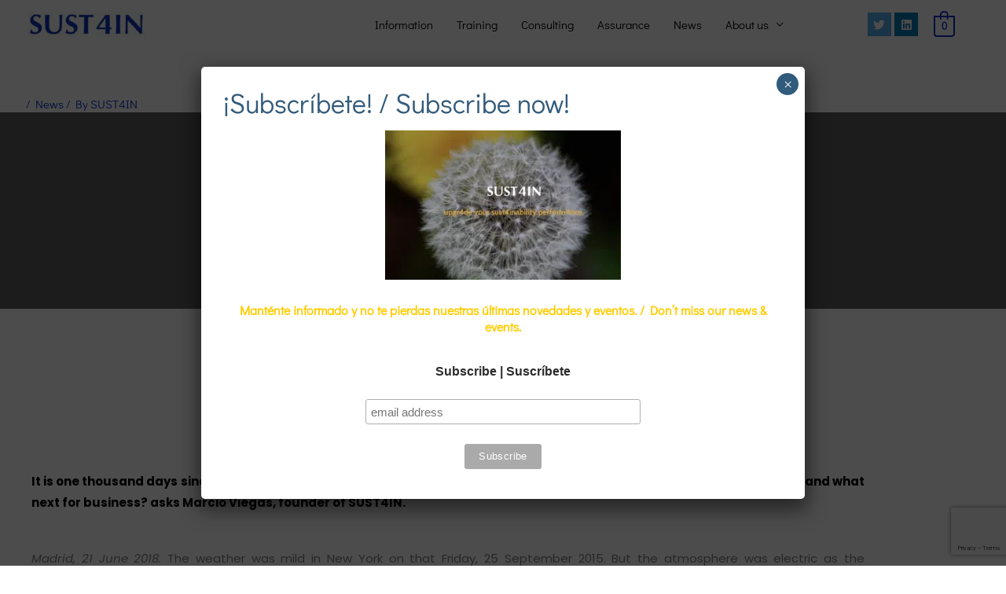

--- FILE ---
content_type: text/html; charset=utf-8
request_url: https://www.google.com/recaptcha/api2/anchor?ar=1&k=6LcnGX8oAAAAABTRJ-UlV8NMmxyk3KcPDp94OPyq&co=aHR0cHM6Ly9zdXN0NGluLmNvbTo0NDM.&hl=en&v=PoyoqOPhxBO7pBk68S4YbpHZ&size=invisible&anchor-ms=20000&execute-ms=30000&cb=z0pfju3zwfuj
body_size: 48699
content:
<!DOCTYPE HTML><html dir="ltr" lang="en"><head><meta http-equiv="Content-Type" content="text/html; charset=UTF-8">
<meta http-equiv="X-UA-Compatible" content="IE=edge">
<title>reCAPTCHA</title>
<style type="text/css">
/* cyrillic-ext */
@font-face {
  font-family: 'Roboto';
  font-style: normal;
  font-weight: 400;
  font-stretch: 100%;
  src: url(//fonts.gstatic.com/s/roboto/v48/KFO7CnqEu92Fr1ME7kSn66aGLdTylUAMa3GUBHMdazTgWw.woff2) format('woff2');
  unicode-range: U+0460-052F, U+1C80-1C8A, U+20B4, U+2DE0-2DFF, U+A640-A69F, U+FE2E-FE2F;
}
/* cyrillic */
@font-face {
  font-family: 'Roboto';
  font-style: normal;
  font-weight: 400;
  font-stretch: 100%;
  src: url(//fonts.gstatic.com/s/roboto/v48/KFO7CnqEu92Fr1ME7kSn66aGLdTylUAMa3iUBHMdazTgWw.woff2) format('woff2');
  unicode-range: U+0301, U+0400-045F, U+0490-0491, U+04B0-04B1, U+2116;
}
/* greek-ext */
@font-face {
  font-family: 'Roboto';
  font-style: normal;
  font-weight: 400;
  font-stretch: 100%;
  src: url(//fonts.gstatic.com/s/roboto/v48/KFO7CnqEu92Fr1ME7kSn66aGLdTylUAMa3CUBHMdazTgWw.woff2) format('woff2');
  unicode-range: U+1F00-1FFF;
}
/* greek */
@font-face {
  font-family: 'Roboto';
  font-style: normal;
  font-weight: 400;
  font-stretch: 100%;
  src: url(//fonts.gstatic.com/s/roboto/v48/KFO7CnqEu92Fr1ME7kSn66aGLdTylUAMa3-UBHMdazTgWw.woff2) format('woff2');
  unicode-range: U+0370-0377, U+037A-037F, U+0384-038A, U+038C, U+038E-03A1, U+03A3-03FF;
}
/* math */
@font-face {
  font-family: 'Roboto';
  font-style: normal;
  font-weight: 400;
  font-stretch: 100%;
  src: url(//fonts.gstatic.com/s/roboto/v48/KFO7CnqEu92Fr1ME7kSn66aGLdTylUAMawCUBHMdazTgWw.woff2) format('woff2');
  unicode-range: U+0302-0303, U+0305, U+0307-0308, U+0310, U+0312, U+0315, U+031A, U+0326-0327, U+032C, U+032F-0330, U+0332-0333, U+0338, U+033A, U+0346, U+034D, U+0391-03A1, U+03A3-03A9, U+03B1-03C9, U+03D1, U+03D5-03D6, U+03F0-03F1, U+03F4-03F5, U+2016-2017, U+2034-2038, U+203C, U+2040, U+2043, U+2047, U+2050, U+2057, U+205F, U+2070-2071, U+2074-208E, U+2090-209C, U+20D0-20DC, U+20E1, U+20E5-20EF, U+2100-2112, U+2114-2115, U+2117-2121, U+2123-214F, U+2190, U+2192, U+2194-21AE, U+21B0-21E5, U+21F1-21F2, U+21F4-2211, U+2213-2214, U+2216-22FF, U+2308-230B, U+2310, U+2319, U+231C-2321, U+2336-237A, U+237C, U+2395, U+239B-23B7, U+23D0, U+23DC-23E1, U+2474-2475, U+25AF, U+25B3, U+25B7, U+25BD, U+25C1, U+25CA, U+25CC, U+25FB, U+266D-266F, U+27C0-27FF, U+2900-2AFF, U+2B0E-2B11, U+2B30-2B4C, U+2BFE, U+3030, U+FF5B, U+FF5D, U+1D400-1D7FF, U+1EE00-1EEFF;
}
/* symbols */
@font-face {
  font-family: 'Roboto';
  font-style: normal;
  font-weight: 400;
  font-stretch: 100%;
  src: url(//fonts.gstatic.com/s/roboto/v48/KFO7CnqEu92Fr1ME7kSn66aGLdTylUAMaxKUBHMdazTgWw.woff2) format('woff2');
  unicode-range: U+0001-000C, U+000E-001F, U+007F-009F, U+20DD-20E0, U+20E2-20E4, U+2150-218F, U+2190, U+2192, U+2194-2199, U+21AF, U+21E6-21F0, U+21F3, U+2218-2219, U+2299, U+22C4-22C6, U+2300-243F, U+2440-244A, U+2460-24FF, U+25A0-27BF, U+2800-28FF, U+2921-2922, U+2981, U+29BF, U+29EB, U+2B00-2BFF, U+4DC0-4DFF, U+FFF9-FFFB, U+10140-1018E, U+10190-1019C, U+101A0, U+101D0-101FD, U+102E0-102FB, U+10E60-10E7E, U+1D2C0-1D2D3, U+1D2E0-1D37F, U+1F000-1F0FF, U+1F100-1F1AD, U+1F1E6-1F1FF, U+1F30D-1F30F, U+1F315, U+1F31C, U+1F31E, U+1F320-1F32C, U+1F336, U+1F378, U+1F37D, U+1F382, U+1F393-1F39F, U+1F3A7-1F3A8, U+1F3AC-1F3AF, U+1F3C2, U+1F3C4-1F3C6, U+1F3CA-1F3CE, U+1F3D4-1F3E0, U+1F3ED, U+1F3F1-1F3F3, U+1F3F5-1F3F7, U+1F408, U+1F415, U+1F41F, U+1F426, U+1F43F, U+1F441-1F442, U+1F444, U+1F446-1F449, U+1F44C-1F44E, U+1F453, U+1F46A, U+1F47D, U+1F4A3, U+1F4B0, U+1F4B3, U+1F4B9, U+1F4BB, U+1F4BF, U+1F4C8-1F4CB, U+1F4D6, U+1F4DA, U+1F4DF, U+1F4E3-1F4E6, U+1F4EA-1F4ED, U+1F4F7, U+1F4F9-1F4FB, U+1F4FD-1F4FE, U+1F503, U+1F507-1F50B, U+1F50D, U+1F512-1F513, U+1F53E-1F54A, U+1F54F-1F5FA, U+1F610, U+1F650-1F67F, U+1F687, U+1F68D, U+1F691, U+1F694, U+1F698, U+1F6AD, U+1F6B2, U+1F6B9-1F6BA, U+1F6BC, U+1F6C6-1F6CF, U+1F6D3-1F6D7, U+1F6E0-1F6EA, U+1F6F0-1F6F3, U+1F6F7-1F6FC, U+1F700-1F7FF, U+1F800-1F80B, U+1F810-1F847, U+1F850-1F859, U+1F860-1F887, U+1F890-1F8AD, U+1F8B0-1F8BB, U+1F8C0-1F8C1, U+1F900-1F90B, U+1F93B, U+1F946, U+1F984, U+1F996, U+1F9E9, U+1FA00-1FA6F, U+1FA70-1FA7C, U+1FA80-1FA89, U+1FA8F-1FAC6, U+1FACE-1FADC, U+1FADF-1FAE9, U+1FAF0-1FAF8, U+1FB00-1FBFF;
}
/* vietnamese */
@font-face {
  font-family: 'Roboto';
  font-style: normal;
  font-weight: 400;
  font-stretch: 100%;
  src: url(//fonts.gstatic.com/s/roboto/v48/KFO7CnqEu92Fr1ME7kSn66aGLdTylUAMa3OUBHMdazTgWw.woff2) format('woff2');
  unicode-range: U+0102-0103, U+0110-0111, U+0128-0129, U+0168-0169, U+01A0-01A1, U+01AF-01B0, U+0300-0301, U+0303-0304, U+0308-0309, U+0323, U+0329, U+1EA0-1EF9, U+20AB;
}
/* latin-ext */
@font-face {
  font-family: 'Roboto';
  font-style: normal;
  font-weight: 400;
  font-stretch: 100%;
  src: url(//fonts.gstatic.com/s/roboto/v48/KFO7CnqEu92Fr1ME7kSn66aGLdTylUAMa3KUBHMdazTgWw.woff2) format('woff2');
  unicode-range: U+0100-02BA, U+02BD-02C5, U+02C7-02CC, U+02CE-02D7, U+02DD-02FF, U+0304, U+0308, U+0329, U+1D00-1DBF, U+1E00-1E9F, U+1EF2-1EFF, U+2020, U+20A0-20AB, U+20AD-20C0, U+2113, U+2C60-2C7F, U+A720-A7FF;
}
/* latin */
@font-face {
  font-family: 'Roboto';
  font-style: normal;
  font-weight: 400;
  font-stretch: 100%;
  src: url(//fonts.gstatic.com/s/roboto/v48/KFO7CnqEu92Fr1ME7kSn66aGLdTylUAMa3yUBHMdazQ.woff2) format('woff2');
  unicode-range: U+0000-00FF, U+0131, U+0152-0153, U+02BB-02BC, U+02C6, U+02DA, U+02DC, U+0304, U+0308, U+0329, U+2000-206F, U+20AC, U+2122, U+2191, U+2193, U+2212, U+2215, U+FEFF, U+FFFD;
}
/* cyrillic-ext */
@font-face {
  font-family: 'Roboto';
  font-style: normal;
  font-weight: 500;
  font-stretch: 100%;
  src: url(//fonts.gstatic.com/s/roboto/v48/KFO7CnqEu92Fr1ME7kSn66aGLdTylUAMa3GUBHMdazTgWw.woff2) format('woff2');
  unicode-range: U+0460-052F, U+1C80-1C8A, U+20B4, U+2DE0-2DFF, U+A640-A69F, U+FE2E-FE2F;
}
/* cyrillic */
@font-face {
  font-family: 'Roboto';
  font-style: normal;
  font-weight: 500;
  font-stretch: 100%;
  src: url(//fonts.gstatic.com/s/roboto/v48/KFO7CnqEu92Fr1ME7kSn66aGLdTylUAMa3iUBHMdazTgWw.woff2) format('woff2');
  unicode-range: U+0301, U+0400-045F, U+0490-0491, U+04B0-04B1, U+2116;
}
/* greek-ext */
@font-face {
  font-family: 'Roboto';
  font-style: normal;
  font-weight: 500;
  font-stretch: 100%;
  src: url(//fonts.gstatic.com/s/roboto/v48/KFO7CnqEu92Fr1ME7kSn66aGLdTylUAMa3CUBHMdazTgWw.woff2) format('woff2');
  unicode-range: U+1F00-1FFF;
}
/* greek */
@font-face {
  font-family: 'Roboto';
  font-style: normal;
  font-weight: 500;
  font-stretch: 100%;
  src: url(//fonts.gstatic.com/s/roboto/v48/KFO7CnqEu92Fr1ME7kSn66aGLdTylUAMa3-UBHMdazTgWw.woff2) format('woff2');
  unicode-range: U+0370-0377, U+037A-037F, U+0384-038A, U+038C, U+038E-03A1, U+03A3-03FF;
}
/* math */
@font-face {
  font-family: 'Roboto';
  font-style: normal;
  font-weight: 500;
  font-stretch: 100%;
  src: url(//fonts.gstatic.com/s/roboto/v48/KFO7CnqEu92Fr1ME7kSn66aGLdTylUAMawCUBHMdazTgWw.woff2) format('woff2');
  unicode-range: U+0302-0303, U+0305, U+0307-0308, U+0310, U+0312, U+0315, U+031A, U+0326-0327, U+032C, U+032F-0330, U+0332-0333, U+0338, U+033A, U+0346, U+034D, U+0391-03A1, U+03A3-03A9, U+03B1-03C9, U+03D1, U+03D5-03D6, U+03F0-03F1, U+03F4-03F5, U+2016-2017, U+2034-2038, U+203C, U+2040, U+2043, U+2047, U+2050, U+2057, U+205F, U+2070-2071, U+2074-208E, U+2090-209C, U+20D0-20DC, U+20E1, U+20E5-20EF, U+2100-2112, U+2114-2115, U+2117-2121, U+2123-214F, U+2190, U+2192, U+2194-21AE, U+21B0-21E5, U+21F1-21F2, U+21F4-2211, U+2213-2214, U+2216-22FF, U+2308-230B, U+2310, U+2319, U+231C-2321, U+2336-237A, U+237C, U+2395, U+239B-23B7, U+23D0, U+23DC-23E1, U+2474-2475, U+25AF, U+25B3, U+25B7, U+25BD, U+25C1, U+25CA, U+25CC, U+25FB, U+266D-266F, U+27C0-27FF, U+2900-2AFF, U+2B0E-2B11, U+2B30-2B4C, U+2BFE, U+3030, U+FF5B, U+FF5D, U+1D400-1D7FF, U+1EE00-1EEFF;
}
/* symbols */
@font-face {
  font-family: 'Roboto';
  font-style: normal;
  font-weight: 500;
  font-stretch: 100%;
  src: url(//fonts.gstatic.com/s/roboto/v48/KFO7CnqEu92Fr1ME7kSn66aGLdTylUAMaxKUBHMdazTgWw.woff2) format('woff2');
  unicode-range: U+0001-000C, U+000E-001F, U+007F-009F, U+20DD-20E0, U+20E2-20E4, U+2150-218F, U+2190, U+2192, U+2194-2199, U+21AF, U+21E6-21F0, U+21F3, U+2218-2219, U+2299, U+22C4-22C6, U+2300-243F, U+2440-244A, U+2460-24FF, U+25A0-27BF, U+2800-28FF, U+2921-2922, U+2981, U+29BF, U+29EB, U+2B00-2BFF, U+4DC0-4DFF, U+FFF9-FFFB, U+10140-1018E, U+10190-1019C, U+101A0, U+101D0-101FD, U+102E0-102FB, U+10E60-10E7E, U+1D2C0-1D2D3, U+1D2E0-1D37F, U+1F000-1F0FF, U+1F100-1F1AD, U+1F1E6-1F1FF, U+1F30D-1F30F, U+1F315, U+1F31C, U+1F31E, U+1F320-1F32C, U+1F336, U+1F378, U+1F37D, U+1F382, U+1F393-1F39F, U+1F3A7-1F3A8, U+1F3AC-1F3AF, U+1F3C2, U+1F3C4-1F3C6, U+1F3CA-1F3CE, U+1F3D4-1F3E0, U+1F3ED, U+1F3F1-1F3F3, U+1F3F5-1F3F7, U+1F408, U+1F415, U+1F41F, U+1F426, U+1F43F, U+1F441-1F442, U+1F444, U+1F446-1F449, U+1F44C-1F44E, U+1F453, U+1F46A, U+1F47D, U+1F4A3, U+1F4B0, U+1F4B3, U+1F4B9, U+1F4BB, U+1F4BF, U+1F4C8-1F4CB, U+1F4D6, U+1F4DA, U+1F4DF, U+1F4E3-1F4E6, U+1F4EA-1F4ED, U+1F4F7, U+1F4F9-1F4FB, U+1F4FD-1F4FE, U+1F503, U+1F507-1F50B, U+1F50D, U+1F512-1F513, U+1F53E-1F54A, U+1F54F-1F5FA, U+1F610, U+1F650-1F67F, U+1F687, U+1F68D, U+1F691, U+1F694, U+1F698, U+1F6AD, U+1F6B2, U+1F6B9-1F6BA, U+1F6BC, U+1F6C6-1F6CF, U+1F6D3-1F6D7, U+1F6E0-1F6EA, U+1F6F0-1F6F3, U+1F6F7-1F6FC, U+1F700-1F7FF, U+1F800-1F80B, U+1F810-1F847, U+1F850-1F859, U+1F860-1F887, U+1F890-1F8AD, U+1F8B0-1F8BB, U+1F8C0-1F8C1, U+1F900-1F90B, U+1F93B, U+1F946, U+1F984, U+1F996, U+1F9E9, U+1FA00-1FA6F, U+1FA70-1FA7C, U+1FA80-1FA89, U+1FA8F-1FAC6, U+1FACE-1FADC, U+1FADF-1FAE9, U+1FAF0-1FAF8, U+1FB00-1FBFF;
}
/* vietnamese */
@font-face {
  font-family: 'Roboto';
  font-style: normal;
  font-weight: 500;
  font-stretch: 100%;
  src: url(//fonts.gstatic.com/s/roboto/v48/KFO7CnqEu92Fr1ME7kSn66aGLdTylUAMa3OUBHMdazTgWw.woff2) format('woff2');
  unicode-range: U+0102-0103, U+0110-0111, U+0128-0129, U+0168-0169, U+01A0-01A1, U+01AF-01B0, U+0300-0301, U+0303-0304, U+0308-0309, U+0323, U+0329, U+1EA0-1EF9, U+20AB;
}
/* latin-ext */
@font-face {
  font-family: 'Roboto';
  font-style: normal;
  font-weight: 500;
  font-stretch: 100%;
  src: url(//fonts.gstatic.com/s/roboto/v48/KFO7CnqEu92Fr1ME7kSn66aGLdTylUAMa3KUBHMdazTgWw.woff2) format('woff2');
  unicode-range: U+0100-02BA, U+02BD-02C5, U+02C7-02CC, U+02CE-02D7, U+02DD-02FF, U+0304, U+0308, U+0329, U+1D00-1DBF, U+1E00-1E9F, U+1EF2-1EFF, U+2020, U+20A0-20AB, U+20AD-20C0, U+2113, U+2C60-2C7F, U+A720-A7FF;
}
/* latin */
@font-face {
  font-family: 'Roboto';
  font-style: normal;
  font-weight: 500;
  font-stretch: 100%;
  src: url(//fonts.gstatic.com/s/roboto/v48/KFO7CnqEu92Fr1ME7kSn66aGLdTylUAMa3yUBHMdazQ.woff2) format('woff2');
  unicode-range: U+0000-00FF, U+0131, U+0152-0153, U+02BB-02BC, U+02C6, U+02DA, U+02DC, U+0304, U+0308, U+0329, U+2000-206F, U+20AC, U+2122, U+2191, U+2193, U+2212, U+2215, U+FEFF, U+FFFD;
}
/* cyrillic-ext */
@font-face {
  font-family: 'Roboto';
  font-style: normal;
  font-weight: 900;
  font-stretch: 100%;
  src: url(//fonts.gstatic.com/s/roboto/v48/KFO7CnqEu92Fr1ME7kSn66aGLdTylUAMa3GUBHMdazTgWw.woff2) format('woff2');
  unicode-range: U+0460-052F, U+1C80-1C8A, U+20B4, U+2DE0-2DFF, U+A640-A69F, U+FE2E-FE2F;
}
/* cyrillic */
@font-face {
  font-family: 'Roboto';
  font-style: normal;
  font-weight: 900;
  font-stretch: 100%;
  src: url(//fonts.gstatic.com/s/roboto/v48/KFO7CnqEu92Fr1ME7kSn66aGLdTylUAMa3iUBHMdazTgWw.woff2) format('woff2');
  unicode-range: U+0301, U+0400-045F, U+0490-0491, U+04B0-04B1, U+2116;
}
/* greek-ext */
@font-face {
  font-family: 'Roboto';
  font-style: normal;
  font-weight: 900;
  font-stretch: 100%;
  src: url(//fonts.gstatic.com/s/roboto/v48/KFO7CnqEu92Fr1ME7kSn66aGLdTylUAMa3CUBHMdazTgWw.woff2) format('woff2');
  unicode-range: U+1F00-1FFF;
}
/* greek */
@font-face {
  font-family: 'Roboto';
  font-style: normal;
  font-weight: 900;
  font-stretch: 100%;
  src: url(//fonts.gstatic.com/s/roboto/v48/KFO7CnqEu92Fr1ME7kSn66aGLdTylUAMa3-UBHMdazTgWw.woff2) format('woff2');
  unicode-range: U+0370-0377, U+037A-037F, U+0384-038A, U+038C, U+038E-03A1, U+03A3-03FF;
}
/* math */
@font-face {
  font-family: 'Roboto';
  font-style: normal;
  font-weight: 900;
  font-stretch: 100%;
  src: url(//fonts.gstatic.com/s/roboto/v48/KFO7CnqEu92Fr1ME7kSn66aGLdTylUAMawCUBHMdazTgWw.woff2) format('woff2');
  unicode-range: U+0302-0303, U+0305, U+0307-0308, U+0310, U+0312, U+0315, U+031A, U+0326-0327, U+032C, U+032F-0330, U+0332-0333, U+0338, U+033A, U+0346, U+034D, U+0391-03A1, U+03A3-03A9, U+03B1-03C9, U+03D1, U+03D5-03D6, U+03F0-03F1, U+03F4-03F5, U+2016-2017, U+2034-2038, U+203C, U+2040, U+2043, U+2047, U+2050, U+2057, U+205F, U+2070-2071, U+2074-208E, U+2090-209C, U+20D0-20DC, U+20E1, U+20E5-20EF, U+2100-2112, U+2114-2115, U+2117-2121, U+2123-214F, U+2190, U+2192, U+2194-21AE, U+21B0-21E5, U+21F1-21F2, U+21F4-2211, U+2213-2214, U+2216-22FF, U+2308-230B, U+2310, U+2319, U+231C-2321, U+2336-237A, U+237C, U+2395, U+239B-23B7, U+23D0, U+23DC-23E1, U+2474-2475, U+25AF, U+25B3, U+25B7, U+25BD, U+25C1, U+25CA, U+25CC, U+25FB, U+266D-266F, U+27C0-27FF, U+2900-2AFF, U+2B0E-2B11, U+2B30-2B4C, U+2BFE, U+3030, U+FF5B, U+FF5D, U+1D400-1D7FF, U+1EE00-1EEFF;
}
/* symbols */
@font-face {
  font-family: 'Roboto';
  font-style: normal;
  font-weight: 900;
  font-stretch: 100%;
  src: url(//fonts.gstatic.com/s/roboto/v48/KFO7CnqEu92Fr1ME7kSn66aGLdTylUAMaxKUBHMdazTgWw.woff2) format('woff2');
  unicode-range: U+0001-000C, U+000E-001F, U+007F-009F, U+20DD-20E0, U+20E2-20E4, U+2150-218F, U+2190, U+2192, U+2194-2199, U+21AF, U+21E6-21F0, U+21F3, U+2218-2219, U+2299, U+22C4-22C6, U+2300-243F, U+2440-244A, U+2460-24FF, U+25A0-27BF, U+2800-28FF, U+2921-2922, U+2981, U+29BF, U+29EB, U+2B00-2BFF, U+4DC0-4DFF, U+FFF9-FFFB, U+10140-1018E, U+10190-1019C, U+101A0, U+101D0-101FD, U+102E0-102FB, U+10E60-10E7E, U+1D2C0-1D2D3, U+1D2E0-1D37F, U+1F000-1F0FF, U+1F100-1F1AD, U+1F1E6-1F1FF, U+1F30D-1F30F, U+1F315, U+1F31C, U+1F31E, U+1F320-1F32C, U+1F336, U+1F378, U+1F37D, U+1F382, U+1F393-1F39F, U+1F3A7-1F3A8, U+1F3AC-1F3AF, U+1F3C2, U+1F3C4-1F3C6, U+1F3CA-1F3CE, U+1F3D4-1F3E0, U+1F3ED, U+1F3F1-1F3F3, U+1F3F5-1F3F7, U+1F408, U+1F415, U+1F41F, U+1F426, U+1F43F, U+1F441-1F442, U+1F444, U+1F446-1F449, U+1F44C-1F44E, U+1F453, U+1F46A, U+1F47D, U+1F4A3, U+1F4B0, U+1F4B3, U+1F4B9, U+1F4BB, U+1F4BF, U+1F4C8-1F4CB, U+1F4D6, U+1F4DA, U+1F4DF, U+1F4E3-1F4E6, U+1F4EA-1F4ED, U+1F4F7, U+1F4F9-1F4FB, U+1F4FD-1F4FE, U+1F503, U+1F507-1F50B, U+1F50D, U+1F512-1F513, U+1F53E-1F54A, U+1F54F-1F5FA, U+1F610, U+1F650-1F67F, U+1F687, U+1F68D, U+1F691, U+1F694, U+1F698, U+1F6AD, U+1F6B2, U+1F6B9-1F6BA, U+1F6BC, U+1F6C6-1F6CF, U+1F6D3-1F6D7, U+1F6E0-1F6EA, U+1F6F0-1F6F3, U+1F6F7-1F6FC, U+1F700-1F7FF, U+1F800-1F80B, U+1F810-1F847, U+1F850-1F859, U+1F860-1F887, U+1F890-1F8AD, U+1F8B0-1F8BB, U+1F8C0-1F8C1, U+1F900-1F90B, U+1F93B, U+1F946, U+1F984, U+1F996, U+1F9E9, U+1FA00-1FA6F, U+1FA70-1FA7C, U+1FA80-1FA89, U+1FA8F-1FAC6, U+1FACE-1FADC, U+1FADF-1FAE9, U+1FAF0-1FAF8, U+1FB00-1FBFF;
}
/* vietnamese */
@font-face {
  font-family: 'Roboto';
  font-style: normal;
  font-weight: 900;
  font-stretch: 100%;
  src: url(//fonts.gstatic.com/s/roboto/v48/KFO7CnqEu92Fr1ME7kSn66aGLdTylUAMa3OUBHMdazTgWw.woff2) format('woff2');
  unicode-range: U+0102-0103, U+0110-0111, U+0128-0129, U+0168-0169, U+01A0-01A1, U+01AF-01B0, U+0300-0301, U+0303-0304, U+0308-0309, U+0323, U+0329, U+1EA0-1EF9, U+20AB;
}
/* latin-ext */
@font-face {
  font-family: 'Roboto';
  font-style: normal;
  font-weight: 900;
  font-stretch: 100%;
  src: url(//fonts.gstatic.com/s/roboto/v48/KFO7CnqEu92Fr1ME7kSn66aGLdTylUAMa3KUBHMdazTgWw.woff2) format('woff2');
  unicode-range: U+0100-02BA, U+02BD-02C5, U+02C7-02CC, U+02CE-02D7, U+02DD-02FF, U+0304, U+0308, U+0329, U+1D00-1DBF, U+1E00-1E9F, U+1EF2-1EFF, U+2020, U+20A0-20AB, U+20AD-20C0, U+2113, U+2C60-2C7F, U+A720-A7FF;
}
/* latin */
@font-face {
  font-family: 'Roboto';
  font-style: normal;
  font-weight: 900;
  font-stretch: 100%;
  src: url(//fonts.gstatic.com/s/roboto/v48/KFO7CnqEu92Fr1ME7kSn66aGLdTylUAMa3yUBHMdazQ.woff2) format('woff2');
  unicode-range: U+0000-00FF, U+0131, U+0152-0153, U+02BB-02BC, U+02C6, U+02DA, U+02DC, U+0304, U+0308, U+0329, U+2000-206F, U+20AC, U+2122, U+2191, U+2193, U+2212, U+2215, U+FEFF, U+FFFD;
}

</style>
<link rel="stylesheet" type="text/css" href="https://www.gstatic.com/recaptcha/releases/PoyoqOPhxBO7pBk68S4YbpHZ/styles__ltr.css">
<script nonce="D28fWLM7d4V_TAyo9EAHGQ" type="text/javascript">window['__recaptcha_api'] = 'https://www.google.com/recaptcha/api2/';</script>
<script type="text/javascript" src="https://www.gstatic.com/recaptcha/releases/PoyoqOPhxBO7pBk68S4YbpHZ/recaptcha__en.js" nonce="D28fWLM7d4V_TAyo9EAHGQ">
      
    </script></head>
<body><div id="rc-anchor-alert" class="rc-anchor-alert"></div>
<input type="hidden" id="recaptcha-token" value="[base64]">
<script type="text/javascript" nonce="D28fWLM7d4V_TAyo9EAHGQ">
      recaptcha.anchor.Main.init("[\x22ainput\x22,[\x22bgdata\x22,\x22\x22,\[base64]/[base64]/[base64]/[base64]/[base64]/UltsKytdPUU6KEU8MjA0OD9SW2wrK109RT4+NnwxOTI6KChFJjY0NTEyKT09NTUyOTYmJk0rMTxjLmxlbmd0aCYmKGMuY2hhckNvZGVBdChNKzEpJjY0NTEyKT09NTYzMjA/[base64]/[base64]/[base64]/[base64]/[base64]/[base64]/[base64]\x22,\[base64]\x22,\x22w4Jvw7HCgcOww5rCm3hlRxjDrMOmanxHXsKvw7c1N2/CisOPwpzChgVFw40YfUkRwowew7LCrcKOwq8OwrPCgcO3wrxSwo4iw6J5LV/DpBxJIBFnw4w/VExgHMK7woHDkBB5Zl8nwqLDosKBNw8kJEYJwofDtcKdw6bCo8OawrAGw7DDpcOZwptoUsKYw5HDqcKLwrbCgFxHw5jClMKnf8O/M8Kqw5rDpcORSsODbDwjbArDoSUVw7IqwonDg03DqAjCt8OKw5TDkj3DscOcSD/DqhtNwpQ/O8OHDkTDqFPCgGtHOcOcFDbCoStww4DCqxcKw5HChR/DoVtkwpJBfikNwoEUwpdqWCDDn295dcO+w6sVwr/Dm8K+HMOyRcK1w5rDmsOLZnBmw4HDjcK0w4NTw7DCs3PCjsO2w4lKwrdsw4/DosOZw4kmQhPCtjgrwpkLw67DucOrwr0KNn9awpRhw4zDtxbCusOtw7w6wqx4wrIYZcOwwo/[base64]/[base64]/CqGrDicKTw6TCmRHDui/Dsz/DssKLwo3Cv8OdAsKyw5M/[base64]/[base64]/DpXUSw7jDui0Vwq0BwrbCl2k5wpt9b8KJPcKAw4DDqw00w4vCtMKUVcOQwqdfw4Ymwp/[base64]/CkcOQw417fhrDsjjDr8KrwrtaBS47w5XCpQcnwoE8ISDDgsOXw47Cv2xVwr9kwp7CvQfDhQBgw7TDlj/DncK9w7caTsKQwqzDinzDkDvDusK8wrIESV8Rw7kSwqsfX8K/[base64]/XCtmwpYWw6EsCW92dsOVw4RHdVbCt2zCsA4awovDv8OUw687w6fDrDRkw7zCs8KLasO4OHEbeXIRw57DnjnDvktLfR7DmcOlYcKtw5QHw6liEMKUwpPDugbDpDF2w6I+WsOzcMKKw6DCtFRpwod1VRvDt8KWw5jDo1PDvsK4wq5/w70yPnXCskEKX33Cil3ClMKeIcORBcKgwrDCjMOUwqFeKcOswpJ2YWLDm8KIEyXCmRV9BnvDjsOzw6nDpMO/wqhUwqbCnMK/[base64]/U8OISsKFw6lZw7TDoTV5w6fCnsOgfcOmK1zDh8KmwqJwUgvCk8OyZG96wrM5d8OFw5kdwpXCrT/CpTLChyHDuMOgF8KpwpvDhH3Do8K/wpnDoW9REcK1DcKlw4nDv0rCqcKkacK5w63CjsK4EQVewonCqEDDsxTCrWFjRMObcnRxPcKvw5nCvcKtQ1/Du1/DkArDtsK4w7V6w40kc8O3w5zDicO5w4wLwoE4A8OqJGBfwqwLVhrDmcOacMOWw4TDlEIyAELDqBbDt8KIw7zCrcONwrXDujl9w5jDhxnDlMOaw441w7vCjSdlfMK5PsKKw6LCisOvJyHCmElxwpfDpsOSwpAGwp/DkF/DnsOwUCkYczIAcAZlcsKQw63CmGN5Q8O5wpQQA8KZYFDCj8KcwoHCncODwpNGEiEVDnU3Shh3c8OFw5I4ET7ChcOZOMONw6UTZlTDlBXCtWDCm8KqwoXDilliBlslw4NrDQ/[base64]/[base64]/Dl8OKw6pefhvCssOBw70xSizDscO4XRYqwr8HeGJeNcOtw53DpsKHw4MTw44uQ37Crl9NKsK0w61fOcKdw7kewqhdRcK4wpUHEyoRw71rSMKiw41Vwp/DosKkekvCmMKsQiBhw4kfw6BbSRHDr8OdOF/CqlsSRm8rQihLwopGXxLDjj/Dj8K2JRBhKsKjHMKNw6ZcRjPCky3CgHhsw51rayHDusOFwrHCvRfDhcKPIsOTw48oSQh7Lk7DjQcFw6TDvMOUP2TDpcKHOVd+G8Oxw5fDksKOw4nCpSvCqcOfCVHDnMKsw5hKwqLCvArDj8KfEsK6w4A4CjIew4/CpUt4dT7CkxoVQUMLw4oUwrbDhMO/[base64]/[base64]/CilTDvcKiTiDCmMK6w5XDqsOaw78wwoXCiMOfSl8/w4fCiUzCuxnDpkEKTCQxZy8ZwoDCl8OIwpwww6nDsMKKYUDCu8KiaxbCuw/DvzDDp3xZw6Iyw7XCtRR0w6HCgBBSPw7CozEOSkXDqi8Ew6HCt8KVLcOSwobDqsKaMsKuOcKNw49Tw7ZOw7LCqj/Csgs/wpTCuFFBw6fCvXLCnsOKHcOwOW52LcK5OSUhw5zCj8KPwroATMKwczHCohPDu2rCvMKNSyBqX8OFw5DCkjvCtsOQwr/DuV4QSSXCjcKkw53CjcOQw4fCrjtIw5TDkcOpwqIQwqYDw7FWRklywpnCksKkOijCg8OQYBXDtkLDs8ONOHdjwpsfwqJCw4s7w57Dmh8swoYKM8OUw58WwrnCkylpWMOywrzDuMOKH8ODTjNlc3E5cQ/CqsOkBMOZS8Ouw7AzXMKzAcOtaMObMcK3w5XDoijDqwovXRbCqcOFSizCmcO1w5/Cp8OYXXTDj8O2bzcGW1HCvFpswoDCiMKDQcOxccOaw4XDiQ7Ck25Hw6HDmsK4PWjDrVc9a0bCkl5TFBdhelvCuEN5wpgywqcJdgpZwqtjMMKuJ8KzA8OSwr/Ch8KEwo3CiGLCkhNFw5VRwq8bAATDh1rCoR1yCMOsw6hxekfCn8KOOsKiLcOUcMKjFsOkw6TDpG/CrGDDv2xvAMKbZ8ODLMODw4ttFkdXw7NnSxdgbcO5bB85DsKyI3Itw5zDnhsEFUpVb8Ocw4YvTFfDvcOJDMO0w6vDukw1QcO3w7oBYMODJhB+wppsTG/Cn8OgaMO9wpHDvVXDpE8Hw4xbRcKcwpTCq2x3XcOuwpRCCsOWwp52w4jCiMOENXrCksOkaBnDqiE5w5QbdsK3dsOoG8KXwoRpw4zCnyYIw60Vw4YBw7sywoJEasOmOltOwoRMwr5yIWzCisOlw5jCowkPw4oSecOmw7nCusKwQBlEw6vCsH7Cq3/[base64]/NcOSwrvDhQ7ChcOpwonDlsOmHGQNNUbDs3bDu2wjCMKEXC/DhMKvwrUzGgVHwrfDt8KyPxrCi3JRw4XCpxNaWsKEccOMw5ZCw5VcTldJwrnCuBjDmcOGBmxXXBcHfWnCqsKjCCDDixnDn2YdR8Ozw6XDm8KpCDp3wrAUw77CsBElO2LCgRc9wq9ZwrBrVEskOcOcwoLCi8K4wrV1w5jDq8KsLjLCp8OGwppZwr/Cmm/[base64]/DuMKSHsKFDcOjRnjDpXvDnMKNwovDl3EXw5Nxw6bDpMOHwrhnw7LCvMKoB8O2RMKPb8OcflLDn11cwofDvXlJTCvCusOzQ2BdDsKfLsKow6l0TW/CjMKBK8OBUQbDj0fCqsKqw5zCu31wwrg+wqx/w5XDvybCh8K9G1QGwp0Zwq/DkcKXw7XCicOcw68qwrXCksKDw4/CksKZwrbDpQTDk3BRBzE9wrDDvsOow7MGEQASQUfCnCIAPcK2w5ghw5LDvcK/w6zDgcOSw6EBw4UjI8Oiw4s+w6RDZ8OEwrTCmHXCscO+w5fDtMOvVMKJfsOzwr1bLMOrWcOTTVXCgcKjwq/DhB3CrMKcwq8xwrrDp8K7wqnCqlN8w7zCnsOMFsOLG8OpDcOZQMOcw5FJw4TDmMOsw4TDvsOzw5vCmMK2TMOjw7t+w5ArCMOOwrY3wqnDmFkwQloRw59cwrh0EwZsS8KYwpnCkcO+w5XChjbDmiMcLcOEW8OWVsO4w5HDl8OFAw/DjjBlGTLDkMK3MsOxJ0AOV8OtPXjDu8OZPcKSwpPCgMOLM8Kiw4LDpkDDjATCum/CvMOKwo3DtMK8JTgODChKJx3Dh8Kdw53CssOXwq3Dn8KLaMKPOw9dOHUKwrImRMOlNxHDg8KiwoYnw6/CvEUTwqXCssKtw5PCrBjDjMODw4/DlsO2wqBswoNlDsKtwrvDusKVHcOpEcOOwpXCr8KnCnHCoW/[base64]/DvMOhOHvCusO+woN0IMKPwoLDjcOTZcKOT8KVwozCtMK3wrvDqzBmw5/CusKKaMK9dMOsVcKuPW3CtXbDt8OQNcOVAzQtwqh4wq7Cj1bDoVU9LcKaOGLCiXgRwoQRUGTDnXjDtgnCpVzCq8Ogw6TDmMOBwrbCiBrCjEvDssOFwo1gHMKpwoAHwq3CkBBSw51zWC/DkEnCm8KBwoksUX/[base64]/[base64]/w55yAcO0XsORwojCgGzDjQ56wqfDucK6VMK3w7DDr8OFwqtwJMKuwonCusO9dMKYwqJfN8K+bDHCkMKsw5HDh2QEw7PCtcOQYBrDr2vDu8KSw4tzw58bPsKJw7V/esOrJAvCrcKJITjDrEPDrgUSTsOHVUnDlw7CsjTCk3XCikfCjSAjS8KVCMK4wr3Dn8KNwqHDqh/DoEPCuhPCq8Kzw5heARPDgWHCmQnClcORPcOUw5gkwqAHbcOAa2cpwph9W1JJw73CmMOMWsK/ClLCuHDCscKRw7PDjjh2wrHDi1jDiVIoHAfDqWg9fRvCqcOVD8Oaw6Ylw5odwqEGbjIBAWjCj8KLw77CunpGwqDCrTnDkhDDv8K+wocrKW01B8K6w63DpMKidMOBw7tXwr8ow4FMHMKrwoZcw5gAwqZ+B8OIDRR/[base64]/w4B4wq0QwqjCrGEjw7JCw41Qw4sUwpRBwqbCpMOoGVDCk1RfwpBRXCw9wovCgsOsGMKUDn7DqsKlaMKYwrDDhsOCcsKvw6TCr8Kzw6tEw4VINMK4wphwwqsFDxZcR2stNsKxYR7DosKBdsK/WsK0w5RUw681dF8ZRsOQwqTDrQ09J8KKw5fCpcOiwo/DpC1vwr3Cu1kQwrsOw6YFw7zDjsKpw60mfMKhYEo9YETCkWVdwpAHOmE3w5nCjsOUwo3Cp1Miwo/Dn8OGOg/Co8OUw4PDp8OfwoXCv1bDlsK3UMKwNsK7wrfDtcOjw6bDj8Oww7XCoMOPw4JDXhJBwpfCjVrDsC8NVMORWcKjwrnDisOOw7Miw4HCrsKbw59YSnAXUgoJwq8Vw4bDg8OCbMOVMybCu8KwwrPDosOuGcO9Y8OgG8KJesK4RBTDvwHCgDzDkVPClMOWNRfDqE/DlcKmw5Y3wpzDilBqwoTDhsOiTcK6SGRQFnMuw5VmTcKFwobDjX1/AsKIwoYOw4YiFWvCvVxEfjwLEDnCgGFSaBzDtzfDkXRJw4HCl0Muw47CvcK+U2QPwp/DvcK4wptpw4F+w6dMV8KkwpHCqnbCmVHCnEYew6zCil/[base64]/wopyCTUow50bbDjDnEHDkykKEMOWX8KAw5jDnkvCqMOzw5LDj2vDmXHDqAXDpcK2w5Zow60ZBhsWLMKMwqnChyrCvcOwwq3CghBrNUN1cDzDoW1Yw4fDsTZTwqtNLnzCpMKbw7/Cn8OOXmTCjiHCt8KnM8OoFksrwqbDqMO/w4bCnFQ1JcOWJ8OYw4vDgXXDuWbDpzXDmAzCkSolU8K7awZLPQNtwqRsdsO6w5ELc8KmVTkwX2zDoCrDkMOjNAzCqzIzFsKZCUPDgMOtKmrDq8O4C8OvORpkw4vDpcO7Zx/CpMOxfWnDiV83wrtswqopwrQvwocgw4omOGnCuU3DjsO1Kx8PBkfCssKawrcWDXDDosOHV17Cri/DrcONJsKXCcO3DcOHw6dtwrnDn3/[base64]/Chl5PdEY6WARxw698BcKxdsO+w7BidHfCpsOhw7vDij7Ci8OcUCBIBy7DgsOLwpoVw5gBwovDrjlsT8KkMcKuaW/[base64]/IAMEwr7CmsOzwqtswqR6LMOJC8O1TsOYw4kwwozDhQDCucOCHwjCkUXCu8KpejXDpsOtS8Ocw7nCi8OMw6wBwo9aXHDDmcKxBCdNwonChxTDrXvDnnhsGytBw6jDmnUxcFLCi2vCk8KZWgIhw5hVOFdnbsK7AMK/G1rDpHfDjMOswrEqwrxdX2ZYw54mw5rClAvCnGE8IcKXP3cUw4JVXsKabcOCwq3Cr29vwp5Ow5zCnBbCnGrDisOHN0HDnj3ChF92w444cBTDisKQwrMtIMOLw6HDn1fCtkrCpy5cRMObXMOSa8OFKyYvCVkfwrs2wrDDixQhNcOPwr/CvsKywrhNdsOgZ8OUw50sw7cUNsKrwprDmQbDmzLCh8OwSi/DrMKKTcK9wqnCjVEaGGDDty/CssOVw4x9O8OTMcKfwplUw6gJQ2/Cr8OaH8KPNwFZw6HDr35bw6ZQVGTCpBZjw4xEwplDw4QVFTLCrSjCi8OJwqXCo8OHw6zDs1/Cp8KxwoJhwotpw5IOQsK8ZsOrcMKUbjjDkMOOw4vDlDnCncKNwr8EwpPCg0vDg8KSwoLDs8O7woTClMO9DsKQNsO/emUrwroqw7ppB3/DlVbDgkvCscOhw5YqQ8OtWloPw5IBGcKVQ1Mmw57DmsKZw7/CvMOPw5ZJfsOPwofDoz7DksOpYsOiHSfCncOtLB/Ch8K5wrpCwrHCqsKMwq8LP2PCmcKgfmIUw7jCvFdKwp3DuDZgWyEJw7BVwrxqa8KkBGvCpHTDgcOlwpzCjQFPw6PDosKMw4HCtMOvcMO+Q3/Cm8KOwqnCvMOHw5x5wqbCgz0hL0x9w4TDuMKyOzdnPcKPw4FvQG/ClcOrNmDCpFFJwr5vwppnw4FHNwgww6fDp8K9TjvDgDkYwprCkTtZa8KWw4jCpsKuw4lew4F4fMObJnnCkzLDlGsXPMKGw6klw6rDnyREw5l0a8KJw6LCosKEGA/Dik90wq/CqllCwrhFennDm3vCuMOXwoXDgFDCmA/Clj5EMMOhwrHDkMKsw6fCpRAmw73Dm8OyWQ/CrsOVw4vChMOhUDArwoLCjwwJN0gLw4fDocKKwrbCtmcXKl7DszfDs8KNH8KvF0VFw47DgMOmEcKuwql2w5E5w73CkGnCu28FYR/Dn8KBWcK9w58zw5PDmn7DmGoqw43CoV7Cn8OaO3wVGBVkb0fDgyJzwrHDiTfDisOhw67DsSbDoMOkaMKiw5jCg8KPGMOQNBnCqhU/YsOeQlnDosO7TsKBCcKAw4/[base64]/[base64]/IcKKDhXCqcOaw53CmcKMc0tLwpFoQGx4w4jDhU7Chl4fGcOXLH/DpnXDgcK2wp3DsxQjwpTCuMKvw58MesKzwo/DgxDDn27DpUMbwpDDmTDDhl8aXsOVMsKzw4jDoAnDuyvDiMKwwqEjwpxnCcOgw5A+w5Q+IMK2wrULEsOSBVhLMcOTLcODBitvw5VKwrjCjsOIwoRUw6nClB/[base64]/[base64]/f8OCZcKzHjfDt8KxEcKBwqJtw47ClExfwrIMdW/ClDwnw7JVIzB7a33ChcK/[base64]/Co8ODWsO9HHnDt1MVeCnDocKrNllYesOuOn3Do8KDEsKhQzvDrFQcw6/DrcOFW8KQwpbDghLCo8KicUnCl2lew7p8wrlNwotBL8OTBUBVaTkGw4ANBivDqcKwYMOCw7/DtsK3wpoSOTbDjErDj2R/OCXDj8ODO8KOwrdoWMK3M8KOGsKlwpwFZHkbbxvCgsKfw7trwrTCn8KTwrFxwqtzw6FoH8Kww648cMKVw7URK0XDsh9oDjjCplrCiRx8w7HCjTXDscKUw5XClxYQVcKsWEY/S8OSdcOPwojDisOsw6wvw5HCt8OqThfDnFdNwpnDiHJxbMK4woBowpXCtCPCoGNacxoPw7vDh8OGw7VDwpEfw73DrMKcGy7DocKcwrskwr8oRsO9YlHChcKiwrjDt8OlwoLDpz8/w7/DoEYnwqYaAwTCocOicyZJWCFkNMOGS8KiMkFWAsKaw5rDkWl2wr4GH07Dj2xvw53Cr2LDqMK/LhtLw47CmnpxwrjCqhpOZHTDmVDCqEbCq8KEwr7DnsKIQXrDmSnDssOqOzV1w7XCil5MwpUDEMKLAcOvXEllwoBbT8OFD2sFw60CwobDjsKJRsK7ISnCo1fCpHfDr0LDp8Ogw5PDocOjwo9qOsOjACtOO2cJBTTDjkDChHDChFnDjF5eAcKiQsKYwqrCnhbDsHLDksK/Rx7DicO2KMOEwo3CmMK5VMO9T8Kjw4IAHXYsw5LDj0HCncKTw4XCuxfCkHnDjSFmw67Dq8O1woARccKPw67CuwPDhMOZFSvDtcOJwpkUVDsALsKtPUVWw5VNacOdwo/CpcKWDsKGw5bDq8KmwrbCnk9wwqFBwqMrw77CjMO7RFfCulnCnMKoeBgNwoRowoEmC8KifTs2woDCgMOWw55ND0IAHsKhb8OwUMK/SAIww6Ibw7NAQcKMesOhGcO0f8OWwrVDw53CqcOiw7rCqHU1BcO3w5kCw5vCrMK+wq0ewplFNHVLV8Kgw41KwqwPcBTCr3XCqsOUaWnCj8O+w63DrjrDiHN2bj1dCkbCuzLCjMK3VmhYw6jDmMO+DgkfWcOGc2BWwqxuw5lrCMOqw5DCnjQNwqYma3/DgSHDtcKGw4pWHMKFeMKewoshN1fDtsORwoDDk8Kiw7vCiMK2Ox7DqMKGP8Kjw6ZHflFPelbCrsKQwrfDqsOBwpvCkhA1PCByQVLDgMKdZcK0RcKDw6HDlcOAw7QRd8OGWMOCw4vDmcKUwrPCnyEwDsKIDhMJPsK2w5Y9ZcKeCsKKw5/Cr8KlTjNuFTLDncOrd8K2FVM/e1zDhcO8NXtQI3Uuwp0yw7sHGcKNwo9Iw7/DqQJmdnrCt8Krw4MCwoIFI1UBw7/Dr8K1NMKSTzbCtMOGwovCn8Kkw5PCm8KBw6PDp3vDrMKjwps4wqrDl8KzEF3DsiVWR8KHwpXDq8O2wrIDw4M9V8O6w71zFMOUWMK1wpHCumgtwrzDiMOPdMKCwrZsIXNFwpUpw5XChcO1wqnCkU/CssO2RBTDhMOwwqXDskMZw6pWwrNKcsKtw59cwoDCp1kHaxgcwrzDkBnDoSAkwptzwqDDp8OAVsKtw7YNwqVKXcK/wr1+wr4Qwp3DhljDgMOTwoB/[base64]/CjMO3wrLDiU3DkXFTKClkaC16w6pYJMOmwqNcwrnDiGIvPHfCjA8vw7UFwqRWw6rDgj7CjEEdw4jClzphw53DmXTCjE5hwqoFw70Cw6lOOlzCg8O2ccOAw4jDqsOnwqwPw7ZVN09fVRxwB0nDqSBDTMOlw43DiBYhQRXDvhUjRcKzw5rDg8K6W8OFw6N/[base64]/[base64]/DkjHDtMKUw5bCmGIuw4vDmsKBwrXDvkjCoMOvw4HDjMOSe8K8Pg8bNsOuam17GnIvwp1/w6/[base64]/ClArCoMKpQ8K2HsKKw5fDqMKGwqcpF3VqwrbDqcOoK8O1cDkmw48Fw6jDlhIkw7rCl8KNwoPCiMObw4crJwJBHMONZMKSw5fCgsKAFgrDrsOew4NFV8KFwpV9w5gRw5TCg8O1NcKtY0F0bcKQRTHCvcK5Lk9Vwq87wqZHPMOtfMKOaT5Sw6Naw4TCv8Kaag/DmMKxwrbDhWo/[base64]/[base64]/Az7CiijCvsKmwqrCtcKywqbDvsKFw6rCgG7DqhkBKXbCgyJww6nCmcOcJlwdPCF0w4LCtcOnw50SQsO1HsKyDWAqw5HDrMORwp7CjsKhWAbChcKpw4Jzw7bCrB0oDsKbw7tOCBjDs8OgHMOxJXLCjmUCUhlKfsOrPsKuwoo9JsOxwr3CnghEw6bCrsOcw7/Dn8KIw6HCtMKXTsK0X8O3w5UvdMKDw75/[base64]/[base64]/wrLCksK8BMKuYD3DkMKDKsKpXF3DqsOkEVjCtMOkR2/ChcO1YcO7N8O+wqEcw5I6wo5rwqvDhw3Cn8OXcMKIw6vDnTfDjlkOTRvDqmw+Ty7DrzTCkhXDgR3DhsOAw5lNw5LDlcOqw4IGwrsVQEhgwqoVCsKqNsOGG8Oewrw8w6xOw7bCvR/Ct8O2ZMKBwq3CvcO/w7g/[base64]/DiMOewpTCjmE6f8O7w4Bww4HDgcKPN1dSwpnDklIBO8K0w5rCl8OiIsOyw6oyA8OrIMKRM2d9w4IrOMOSw7/CrFTCvMOlUWQWbyYAw4DCnhJPwqbDmjZtcMKHwod/TsOFw6TDiQnDu8OewqfDmml8DgrDr8K7OXnDrmZ9K2PCn8OIwonDksK2w7DDuSzDgcOGAkHDocKiw49EwrbDsGhuw5RdJ8KOVsKGwp/DnMKPeUVcw5XDl1IcbGBdbcKGw7dsbMOZwp7CqmrDhTEpUcOmIDXCh8KvwprDiMK5woTDnWVZJh0SRHhyQ8KBwqsEBmLCj8KWE8KEPDzCrx3Doh/CkcOIwq3CrG3Dg8KIwqbDsMOhFMO6IsOqLGrCkGM/ZcOmw4/DksKnwoHDrcKtw4RewpJaw5/DjcK0ZsKVwpbCkErCg8KOSQ7CgcOUwrlAGgjCo8O5DsOxEMOEw5/Cj8OxPUnCqXTDpcKaw495w4lvw4kkVn0JGkJKwrrCmjzDniVgExZSw5VwZCAeQsOGE0tEw4otECM1w7Yub8KZd8KFZAjCkkfDlMOJw4XDjUXCssO9BU0zGmTCk8Omw7vDosK9YcKTIcOXwrPDsG7DjMKhL0PCjsKjB8OWwoTDksOUQxrCuTDDs3/Dv8KGX8OwNsO1cMOCwrIGHsOBwqDCmsOQeyvCoy8jwpnCr1A8wodFw5PDpsK8w40lNcOxwpjDm0zDlW/DlMKUDB9CYcOrw77Ds8KeU01sw4LCq8K9wrZgPcOQw4/[base64]/w4/CpsKrw7RJwr3ClcOSTcOTwozDqcO8aWTCgMKswr0mwpQUw69HXXgbw7RlNV51PcKnay7CsnQqWlsbw4rCmcOhXsOrQMOOw7gGw5JGw4zCksKSwojCmsKBBA/DtHLDkyVfeBPDp8O4wrU+axZUw5fDmnRfwq/[base64]/Y8OUGjNtF2Y8UwfCnmnClMOpw5bDk8OMwoV5wqDDsSPCiznDoCfCncOEw4vCqMOfw6Vtwp9kB2FKMFRQwoTDpkHDpCfCgiTCo8KWZi57fw5qwociwpJUSsKhw5d9YSTCgMKxw4/DscKbb8OETMKpw67CjcKJw4XDjjPCi8Oew7zDiMOgI1AlwonChcOwwqHDl3Bmw7nDhsKtw5/Cj30/w6Iff8K2UDzCu8K+w58hGcOuIlbCvVB7JmFWZ8KMw7l/[base64]/CsMKqwprDvGXCuEsGwoQ1R8OQw51Dw5/[base64]/[base64]/DtRpxw4fDlMKlw4FVK8OWw6xOXB/Djm5zAEd6wo7CrsKkGyY4wo/DsMK2wpbDvcOhCMKyw6LDk8Ogwo1/w6DCscKvw4cowq7DqcO3wrnDsCpFwr/CmDLCmcK9LhjDrSfDnTDDlyQYB8KsIXfDtQpiw6t5w4RhwqHDrmZXwqBcwqzDmsKhw6xpwrrDk8KZPjZ+J8KHa8OrLsKMw4rClxDDpDPCuQdOwqzCsGvChWgTFMOWwqPDosKawr3CvMOvw6/DscOnUsKqwoPDsH/Ctx7DscOQTsKNN8KrJhZjw7fDi2fDnsOHGMO5MMKiMzZ0dMORXMKyZSnDiAhxGMKxw5PDk8Kuw7zCnU8Jw7wnw4B7w5lXwoPCiGXCgxkTw73DvCnCucK0VBQow6F2w4Ydw7ZRQsKxw68/[base64]/DpMKSwoJqw4lDJsONRxkxwpzDp8KyOkLCtArCgxlHYcOmw7R6O8ODcH1bw5PDr0RCEMKsS8OswqTDg8OUMcK1wqrDiGrCv8OZLkk/cT8Xf0LDvRHDjMKqH8KtBMObUkjDnH0kTlU1XMO9w5g1w77Dhi0KGn42G8ORwoJBQV9sZABCw7tvwqYsEHp1SMKCw4tLw6cQe35uIA9cCzTCgsKOEloMwrPCjcKOKsKBOAvDqi/Clj4xYRPDoMKlfMKdT8Oewq3DsGHDigwgw5LDuS3CpsKwwpU4f8O0w5pgwoc9wpLDgMOkw5nDjcKuH8OBCRIDN8K0Ol4NXMOkw47CiynDiMOewp3CjcKcKgTCvE1rBcO8GRvCtcOdPcOFZHXCl8O4e8O/WsK0wrnDpVgFw5RoworDscOFwpJ9RgPDoMOow6wEPjpWwohGPcOtEArDlMKjbk9lw5/ChnENOMOhd3HCl8O4w5bCkh3CmkjCs8Ohw5DDpFBNbcKHB2zCvjvDnMKMw7NUwrnDqsO2wo4LHlPCmSZewo42DsOhQCl/AsKxwrUJH8O9wr/CocOFOUfClMKZw63CgBrDo8K+w5/DucK2wqM6w6l6RkUXwrHCmgYYV8Olwr/DisOtZcOJwonDhsKqwoEVfhZATcK9YcKEw54WGMOJY8OSLsO+wpLDrAfDlynDlMK+wp/CsMK7wolAT8OnwojCiXkBMzbChxUXw7UqwqgLwofCjkjCgMOZw5nDtFhWwqTCl8O0IzvCpsO0w5Jbwr/ChzRyw7BmwpIPw5Row5HDmcOuV8OrwqAXwqBYGsKRBsOZSXfCgHjDgsKuYcKlcMOtwppSw7EwKMOkw6EEwqJjw5wrLsK1w53Cm8OEeHsNw7kQwojDpsO4EMOTwq/Cg8K2w4RewrnCkMKQw5TDg8OKEiA6wqNew4wgPEtxw5R8JMOPHsOjwpw4wrVZwqzClsKsw7EgbsK6woXCqsKYBXrDm8KLYglIw7ZlKGzCg8OQLMKiwp/Dp8KZwrnDmABywp7CncKwwpIJw6rCjw7Ch8OYwrjCq8KxwoswIhXCvlZyVMO8eMKVb8KqEMO6RsOTw7BmFhjDs8KtdsOrQyV1FsKnw6gNw4DCkMKxwrdhw6HDs8O+w5HDmUNvbhVEUTpYAC/ChcO3w7HCm8OJQC9xHx/CocK4KlNQw650Skluw4ENVhpHKMKHw4HCrCIzdcObWcOac8Kgw5Nbw6/DuE95w4bDsMOjb8KQRcKkI8O7wrEtSybCrWzCisK7fMO3IxjDvWV1Kj9Vw403w7TDusKSw4lfa8O9wphmwoTCsShQwo/DkXfDv8O1P15gwoF2UmVjw7nDkG3DrcK8esKhViV0ScKOwqzDgAzCk8KmB8OWwq7Clg/[base64]/CvsO/Dj1DQhs/IQ7Cg8KNwpF6wonCtsKxw58eHT9wAU8eIMOeN8Ouwp5sZ8Kswrolwqhrw4/DvyjDggzCpMOxT0EYw6fCqHRNw5rDj8OAw5QIw7wCM8Kywo90VcOHw51Hw5zDjMKWG8KJw7HDn8KVXMKjVMO4ZcKtHXTDqQ7CiGd/w7vCv25eHlLDvsOQEsONwpY4wqg1XsOZwo3Dj8KgTyfCrwpBw5PDsGrDrHkkw7cGw5LCqAwCVz0pwoHCg0VLwqzDlcKlw4Qvwosaw5HCrcKAbiljBwbDnHddWMOBBcKmbVHCmcOsQlpdw7XDtcO5w4zCtmDDscKWSVsywo9owp7Co1LCqMOPw5/CrcKHwr/CvcK9wrlxNsOJJHs8wpIxeidpwo83w63Cg8OEw4swEMK+eMOOCcKpE1HDlHjDnwADw63Cu8O1WCUVcEbDmQkQJVvCkMKOTUfDgT/Dl1nDp3APw6okaXXCv8OvQsKPw77DqsKuw4fCo0M+bsKGHifDicKRw67CimvCrgDCj8OwR8KZSMKPw5RbwqXCuj1BATJTwr5lw5ZIBHY6V1h+w4A+w7FRw5/DtV8NCVLChcK2w7hdw7VCw4DClMOvw6XDpsKNR8OXb1t1w7QBwoAww6AOwoMhwoXCmxrCuE3CmcO+w5tkOmZmwr3ChMKEa8K4eWNnw6s/[base64]/w45WXjsxUF/DhhXCmcO0HsKeAAHDtcOBwpZ0HTgNw6TCvcKMVTrDrRl9wqjDocKZwpHCvMKiRsKJXkJ3XC1gwpwEwqVdw49swrjClmLDpgrDpwtxwp/DsFA8w6Z9bVBtw4bClzHDlsKUDTZIJkjDl0/ChsKqLmfCrsO/w5hoDB0AwrQpVMKtGsKgwoxUw7EyS8O3Z8KlwpZaw6/CmEfCncKTwpsrVcK5wqpQfzHCpEtHNMORR8OFBMO8AMK/LUHCtyDClXbDt3zDihLDtsOxw5Bjwp1QwpXCg8KIwrrCgmFhwpcWWcONw5/DjcOswoPDmDc3W8OYBsKNw6I2OwLDgMOGwrggFMKUDMOINFTDkcKTw61lDXdKXCrDnC3DoMKhYh3DontAw4LCkRvDmhHDkcKVPUzDuWjCjMOHTBUtwqMhw78SaMOXZEJUw6/Dp37CnsKGPGjCnlLDpTlYwrXDlBDChMO/wpnCjWZZcsKXfMKFw5RNa8Kcw7xBU8KwwqXCgF0iXXg8W1TCsSl0wq8BZkEWbxk0w4oWwrvDrwY1JsOESR/DjiHCsX7DqMKVMcKxw493YBRdwpIEQFQTcsOZV0UnwrzCtSBvwpRIR8KvH3cgS8OnwqXDlMOmwrDDvsOOZcO0wr1bH8K9w5XCpcOlwr7DkVQWaBrDoBp/wp/Cij7DkDAqwoEhMMOhwqfDj8OBw5TDlsOrKn3Dpggvw7/CosOHIMK2w64PwqjCm0XDuhvDn1HCohtBTMO4SQbDoQ9Iw5XDplAhwq1owoEMbHXDmsOQHcODXMKPTsOcecKJccOXWS9WFcKfVcOyRF5Aw63CoTTCiG3CnyDCpFTDk0Fdw7ZuHsKWUTsvwrLDpWxXEF/CoH8JwrPDiEnCncKzw7zCixcQw5fChyIIwpnCvcOzw5jDsMKrNW3CvMKFNiBYw50kwrNiw7rDi1jCkgDDhmVvA8Kdw5QrXcK+wrAicV3DgcORKiElIcKCw4HCuRvCmjBML2EuwpfCrcKJWMKdw4RKw5IFwp4dw6Q/eMKIw6DCqMOuDiDCscOEwrnCi8K6OQLCmMOWw73CmEzCkTnDhcO5VgF7RsKSw5B3w5rDtFbDhMOOFMK3Tj/[base64]/Co8OCNAzDh0bDksOtNcOGwqzDucKxRUDChlPDkAd/woLCqsOtJcOpYRZJZmzClcKiOcKYBcOAEmvCgcKuKMOiGg7CqirDg8KxDcKewol0wpTCtcOcw6rDqDc8FF/DiENmwpvCpcKmc8KZworDvhjCpMKIwqvDg8K4PB7CgcOVEVg9w5IvGXzCvsOSw6jDqsONFWBEw6wpw7nDp0Brw4wxaWbChCx9w6TDu1DDmj/Dg8KORTPDkcOBwrzClMK1w641XQwww6oLO8ObQcO/Wm3ClMKzw7TCqMOJGMOkwqU4D8OqwrnCpcKow5ZUDcKGdcKDSCPCicOiwpMEwrFwwqvDgFHClMOtw7HCjyfDvMKhwq/[base64]/Cv8K+w7Egw67CpEzDmMOOw4bCmDvCmMKeMsOzwpcQfnPCssKOEzAuw6New4/Cm8Kiw5HDkMOeUsKRwrt0cTrDpMOeWcKvY8O1VMOEwqHChXbDk8Kww4HCmHpfHFwCw4duSCTCqsKzE1lyBHNsw6hEw6zCu8OmLT/CscOOEnnDhsOLw6XCvXfCksOuQsOUeMKZwqlvwrZ2w4nDqBnDoVDCjcK0wqRHVnAqNsOPw5/[base64]/CrmLCrcOecsOew4DDqSB5QlXDl8OXwpvDn0gGHgHDrsKTW8KIw7F+wqbDmcOwW2/CjD3DnCfCnMKsw6PDil1yDcO6acKzMsKLwrUJw4HDgQzCvsOHwo40WMKKY8ObNsKgasKZw6BAw4MuwrFNfcOJwo/DrMKdw7Z+wqvDucO7w4gVwrkAwqQqw4jDpgBOw5gzwrnDpcOOw5/[base64]/CgcK4w6UQSGpKwqkYAGF2N09Tw657wpIiw5YKw7/CkTPDjwvCnwDCoBvDnERmDhkCfDzClkR/[base64]/CtsKSS2k0worCi1LCuMKywoNWwrEcYcKmLMKjGMOPWA0jwqZDV8Kgw77Ch0LCtjhIw4DCtsKbasKvw7gIG8OscxI5w6N7wpk7YsOeFcKZVsO9dGxRwobCuMOsHE8kYksII2BYWG/[base64]/Cukx+w5IYwp3CumRRwoA9wroVKV/Do1llFUVTw5XCh8OwFcKpb1jDtcObwoNkw4TDnsKYKMKpwq4lw4EkOigwwplMMnDChzvDvAPDs3PDjBHChUwgw5jCrD3Dq8O9wpbDoT/CpcOxMR9VwrgswpMuwprCmcOubXcVw4MWwoJdLMK/WMO0AcOmb2p1fMKcHxPDl8O6c8KrQh9wwrfDpMOcw4PCucKABHoOw7YpNDzDqlrCqsOdBcKpw7PChjHDnsKUw7Mjwq4/wppkwoIXw5bDnQJCw4M3RWNYwrLDo8O9w6bCv8K9w4PDrsKAw7BEXlwfEsKDw7FTM1ArI2dCP0/[base64]/CnQNswqp+woXCn8KYchpkKcKjUMKDWcOxwqPCisOZw5/DjlXDsCFDRMOaKsKwasKeMMONwpzDnXM3w67Dkm9pwpUGw6oFw4DDh8K/wr7DhA/Cr0nDh8O2GjHDkwLCv8ODME1dw6N7w4bDkMOTw4MEITjCtcOOJUNgCng8NMO3wrpYwrhAIT5Gw4wCwoLCoMOSw7bDhsODwqlHaMKEw6hMw67DvsKAw6d4RMOGZy3DlcOtwpZEKMKHw5fChMOfQMODw65pw5VQw7h3wpHDisKPw757w6fCumDDtmR8w6/DuWnDrj5ZelDDplfDgcOcw7PCp1XCn8Oww5TCg0LCg8OXP8OpwozCi8OpPEpCwoLDtsKWWB3DqCBtw53CoVEfwpBcdnHDjkM5w78UGlrDmDnDtjDCtEdJYVQeGsK6wo5cKsOWFSTCusKWwrHDgcKvaMOKS8K/w6fDjT7Di8OjUUoJwrzDt3/DncOIFMOMRMKVw5/DhMKdSMKNw6/[base64]/Dtx5qwozCqMOwRzUSXcOcQsODwoTDncKhMT/DicK4w4F6w7AwR3bDiMOSPiPCvHQTw4jChMKhW8KfwrzCpRE2w4bDh8OGLMO7LMKZwqYYJH/Cm0k7ck1jwp/CqnYaIcKdwpHCmzjDkcKFwo03EjDCrW/CnsKnwrdwDX99wok+bVLCpxXCqMOgUyEFwrzDoBgGQlQZJhlkVkzDsD55w6wHw7VHccKHw5dpLMOGZsKkw45Pw6YxcSlJw7nDvGRlw4tRLcOdw4Qwwq3DhkvCmWxaJMODw5BVw6FWGsK6w7zDjhbDolfDi8OXw4/[base64]/RmVrHwB0TMK4w77DvsKYe3LCkFPCkMO0w7FQwrrChcKPOBrCo1BJeMKDCcKYCHHDkDUvesODMRDCr2fDk00bwqBXYxLDgRZ9w5AVWSnDukjDlcKUUDrDg0vDoEjDtsObd3wpFi4ZwqRXw4oXwot5ZyNtw7rDqMKZw5nDhzI/w6oiwp/DtMOhw7Y3w7vDrcKMXSARw4VOMRsBwrLCkig5QsOSwqTDvUpxURLCpGxAwoLCg1JEwqnCvMK2RXFFWSjCkRjCuSNKYR9+woN1wpg/TcOnwpHCisOwdVU4w5heUEnDisOhwpMBw7xIwpjCsS3Ct8KsQ0PCjBd0CMOAYQzCmDIjOsOuwqNECiNuYsOWwr1VKMKfZsOGPEkBP0jCqcKmRsObYg7CpcOcE2vCmwrCoCc3w6HDpXsRYsOJwoHDrmYNXTtpw5rCsMKpSyZvMMOIO8O1w5nCh0/[base64]/Dt8K/ZA3DscKBwpZ2SMOhckvCuz45wp19w7hzEmcgwpLDhsOnw7RhXzg+D2LDlcKQFsOoSsOlw5k2PgVZw5EEw5TCtBhww6bDrcOhMcORDsKIbcKMQl/DhmFsWmnDrcKnwr0uMsOtw63CrMKRf3bDkwTDsMOEA8KNwqgQwpPCjsOYwobDgsK/[base64]/[base64]/NSbCqsKtw7/[base64]/DgT7DmEPCuUrDqMOXwqoPw4ptWcKbwoBvZhpiUcKQKHNtDcKmwqJKw6/CvifCjWjCllnDnsKtwo3DtDA\\u003d\x22],null,[\x22conf\x22,null,\x226LcnGX8oAAAAABTRJ-UlV8NMmxyk3KcPDp94OPyq\x22,0,null,null,null,1,[21,125,63,73,95,87,41,43,42,83,102,105,109,121],[1017145,681],0,null,null,null,null,0,null,0,null,700,1,null,0,\[base64]/76lBhnEnQkZnOKMAhnM8xEZ\x22,0,0,null,null,1,null,0,0,null,null,null,0],\x22https://sust4in.com:443\x22,null,[3,1,1],null,null,null,1,3600,[\x22https://www.google.com/intl/en/policies/privacy/\x22,\x22https://www.google.com/intl/en/policies/terms/\x22],\x22z7VS53mUY9a9hLMEGvidcAqg3wRMr471eq+QVutJv6g\\u003d\x22,1,0,null,1,1769083051417,0,0,[98,134,56,132,143],null,[190],\x22RC-J4hDcScNnwkroQ\x22,null,null,null,null,null,\x220dAFcWeA6K80fmu_ckXBzqbv1cjUGmFN4_1CIYmPYK5LN4fd6Fv-qBymHvWGzfrIuYGC1moFghafLDmfknFAXy0nsIRsrvcs8khw\x22,1769165851486]");
    </script></body></html>

--- FILE ---
content_type: text/css
request_url: https://sust4in.com/wp-content/cache/min/1/wp-content/themes/astra-child/style.css?ver=1768916232
body_size: -94
content:
.sticky-column{position:sticky;position:-webkit-sticky;top:3rem}.sticky-parent .elementor-widget-wrap{display:block!important}.envato-kit-102-phone-overlay{position:absolute!important;display:block!important;top:0%;left:0%;right:0%;margin:auto;z-index:1}.envato-kit-30-phone-overlay{position:absolute!important;display:block!important;top:0%;left:0%;right:0%;margin:auto;z-index:1}.envato-kit-30-div-rotate{transform:rotate(90deg)}.envato-block__preview{overflow:visible}.icono-x-header{display:inline-flex;text-align:center;align-items:center}.icono-x-header svg{fill:#fff}.icono-x-header span{background-color:#55acee;height:2em;width:2em;text-align:center;vertical-align:middle;margin-right:.3em;font-size:15px;line-height:2;display:flex;align-self:center;align-items:center;justify-content:center}.icono-linkedin-header{display:inline-flex;text-align:center;align-items:center}.icono-linkedin-header svg{fill:#fff}.icono-linkedin-header span{background-color:#007bb5;height:2em;width:2em;text-align:center;vertical-align:middle;margin-right:.3em;font-size:15px;line-height:2;display:flex;align-self:center;align-items:center;justify-content:center}.wpcf7-list-item{display:inline-block;margin:0 0 0 0em}.wpcf7 .wpcf7-form-control-wrap[data-name="acceptance-672"]{position:relative!important;display:inline!important}

--- FILE ---
content_type: text/css
request_url: https://sust4in.com/wp-content/uploads/elementor/css/post-68.css?ver=1768916235
body_size: 59
content:
.elementor-kit-68{--e-global-color-primary:#0A32C8;--e-global-color-secondary:#A6A6A6;--e-global-color-text:#7A7A7A;--e-global-color-accent:#E2A212;--e-global-color-495dfa5e:#6EC1E4;--e-global-color-2feb913a:#61CE70;--e-global-color-30cc804b:#4054B2;--e-global-color-44a0989e:#23A455;--e-global-color-789f100e:#000;--e-global-color-2ac3f9da:#FFF;--e-global-color-a219c65:#036D69;--e-global-typography-primary-font-family:"Roboto";--e-global-typography-primary-font-weight:600;--e-global-typography-secondary-font-family:"Roboto Slab";--e-global-typography-secondary-font-weight:400;--e-global-typography-text-font-family:"Roboto";--e-global-typography-text-font-weight:400;--e-global-typography-accent-font-family:"Roboto";--e-global-typography-accent-font-weight:500;}.elementor-section.elementor-section-boxed > .elementor-container{max-width:1140px;}.e-con{--container-max-width:1140px;}{}h1.entry-title{display:var(--page-title-display);}@media(max-width:1024px){.elementor-section.elementor-section-boxed > .elementor-container{max-width:1024px;}.e-con{--container-max-width:1024px;}}@media(max-width:767px){.elementor-section.elementor-section-boxed > .elementor-container{max-width:767px;}.e-con{--container-max-width:767px;}}

--- FILE ---
content_type: text/css
request_url: https://sust4in.com/wp-content/uploads/elementor/css/post-1957.css?ver=1768916594
body_size: 969
content:
.elementor-1957 .elementor-element.elementor-element-c5c0efe:not(.elementor-motion-effects-element-type-background), .elementor-1957 .elementor-element.elementor-element-c5c0efe > .elementor-motion-effects-container > .elementor-motion-effects-layer{background-color:#605D5D;}.elementor-1957 .elementor-element.elementor-element-c5c0efe > .elementor-background-overlay{background-color:rgba(2, 1, 1, 0);background-image:url("https://sust4in.com/wp-content/uploads/2021/10/towfiqu-barbhuiya-joqWSI9u_XM-unsplash-scaled.jpg");background-position:center center;opacity:0.44;transition:background 0.3s, border-radius 0.3s, opacity 0.3s;}.elementor-1957 .elementor-element.elementor-element-c5c0efe > .elementor-container{min-height:250px;}.elementor-1957 .elementor-element.elementor-element-c5c0efe{transition:background 0.3s, border 0.3s, border-radius 0.3s, box-shadow 0.3s;}.elementor-1957 .elementor-element.elementor-element-3b5dfd4{text-align:center;}.elementor-1957 .elementor-element.elementor-element-3b5dfd4 .elementor-heading-title{font-family:"Cabin", Sans-serif;text-shadow:0px 0px 10px rgba(0, 0, 0, 0);color:#FFFFFF;}.elementor-1957 .elementor-element.elementor-element-2b64715 > .elementor-container > .elementor-column > .elementor-widget-wrap{align-content:center;align-items:center;}.elementor-1957 .elementor-element.elementor-element-2b64715:not(.elementor-motion-effects-element-type-background), .elementor-1957 .elementor-element.elementor-element-2b64715 > .elementor-motion-effects-container > .elementor-motion-effects-layer{background-color:rgba(10, 50, 200, 0);}.elementor-1957 .elementor-element.elementor-element-2b64715 > .elementor-background-overlay{background-color:#435D3E45;background-image:url("https://sust4in.com/wp-content/uploads/2021/10/towfiqu-barbhuiya-joqWSI9u_XM-unsplash-1-scaled.jpg");background-position:bottom center;background-repeat:no-repeat;opacity:0.19;transition:background 0.3s, border-radius 0.3s, opacity 0.3s;}.elementor-1957 .elementor-element.elementor-element-2b64715{transition:background 0.3s, border 0.3s, border-radius 0.3s, box-shadow 0.3s;margin-top:0px;margin-bottom:0px;padding:20px 0px 20px 0px;}.elementor-1957 .elementor-element.elementor-element-0955292:not(.elementor-motion-effects-element-type-background) > .elementor-widget-wrap, .elementor-1957 .elementor-element.elementor-element-0955292 > .elementor-widget-wrap > .elementor-motion-effects-container > .elementor-motion-effects-layer{background-color:#ffffff;}.elementor-1957 .elementor-element.elementor-element-0955292 > .elementor-element-populated, .elementor-1957 .elementor-element.elementor-element-0955292 > .elementor-element-populated > .elementor-background-overlay, .elementor-1957 .elementor-element.elementor-element-0955292 > .elementor-background-slideshow{border-radius:6px 6px 6px 6px;}.elementor-1957 .elementor-element.elementor-element-0955292 > .elementor-element-populated{transition:background 0.3s, border 0.3s, border-radius 0.3s, box-shadow 0.3s;padding:40px 40px 40px 40px;}.elementor-1957 .elementor-element.elementor-element-0955292 > .elementor-element-populated > .elementor-background-overlay{transition:background 0.3s, border-radius 0.3s, opacity 0.3s;}.elementor-1957 .elementor-element.elementor-element-9e79523{text-align:justify;font-family:"Poppins", Sans-serif;color:#000002;}.elementor-1957 .elementor-element.elementor-element-ae0e199{text-align:justify;font-family:"Poppins", Sans-serif;}.elementor-1957 .elementor-element.elementor-element-17e41d2 .elementor-heading-title{font-family:"Cabin", Sans-serif;font-size:26px;color:#E2A212;}.elementor-1957 .elementor-element.elementor-element-d1517dc{text-align:justify;font-family:"Poppins", Sans-serif;}.elementor-1957 .elementor-element.elementor-element-58506d0 .elementor-heading-title{font-family:"Cabin", Sans-serif;font-size:26px;color:#E2A212;}.elementor-1957 .elementor-element.elementor-element-aec4706{text-align:justify;font-family:"Poppins", Sans-serif;}.elementor-1957 .elementor-element.elementor-element-cca4a34 .elementor-heading-title{font-family:"Cabin", Sans-serif;font-size:26px;color:#E2A212;}.elementor-1957 .elementor-element.elementor-element-7931865{text-align:justify;font-family:"Poppins", Sans-serif;}.elementor-1957 .elementor-element.elementor-element-8f3ab06 .elementor-heading-title{font-family:"Cabin", Sans-serif;font-size:26px;color:#E2A212;}.elementor-1957 .elementor-element.elementor-element-12b705a{text-align:justify;font-family:"Poppins", Sans-serif;}.elementor-1957 .elementor-element.elementor-element-695a284 .elementor-heading-title{font-family:"Cabin", Sans-serif;font-size:26px;color:#E2A212;}.elementor-1957 .elementor-element.elementor-element-4bbfc95{text-align:justify;font-family:"Poppins", Sans-serif;}.elementor-1957 .elementor-element.elementor-element-72fbf14:not(.elementor-motion-effects-element-type-background), .elementor-1957 .elementor-element.elementor-element-72fbf14 > .elementor-motion-effects-container > .elementor-motion-effects-layer{background-image:url("https://sust4in.com/wp-content/uploads/2020/05/Dandelion-macro_-_Virginia_-_ForestWander-2mb-6.jpeg");background-position:center center;background-repeat:no-repeat;background-size:cover;}.elementor-1957 .elementor-element.elementor-element-72fbf14 > .elementor-background-overlay{background-color:#000000;opacity:0.7;transition:background 0.3s, border-radius 0.3s, opacity 0.3s;}.elementor-1957 .elementor-element.elementor-element-72fbf14 > .elementor-container{min-height:0px;}.elementor-1957 .elementor-element.elementor-element-72fbf14{transition:background 0.3s, border 0.3s, border-radius 0.3s, box-shadow 0.3s;padding:20px 0px 20px 0px;}.elementor-1957 .elementor-element.elementor-element-892df68 > .elementor-widget-wrap > .elementor-widget:not(.elementor-widget__width-auto):not(.elementor-widget__width-initial):not(:last-child):not(.elementor-absolute){margin-block-end:0px;}.elementor-1957 .elementor-element.elementor-element-9ec96bd{text-align:start;}.elementor-bc-flex-widget .elementor-1957 .elementor-element.elementor-element-273a97c.elementor-column .elementor-widget-wrap{align-items:flex-start;}.elementor-1957 .elementor-element.elementor-element-273a97c.elementor-column.elementor-element[data-element_type="column"] > .elementor-widget-wrap.elementor-element-populated{align-content:flex-start;align-items:flex-start;}.elementor-1957 .elementor-element.elementor-element-273a97c > .elementor-widget-wrap > .elementor-widget:not(.elementor-widget__width-auto):not(.elementor-widget__width-initial):not(:last-child):not(.elementor-absolute){margin-block-end:0px;}.elementor-1957 .elementor-element.elementor-element-273a97c > .elementor-element-populated{border-style:solid;border-width:0px 1px 0px 0px;border-color:#ffffff;margin:15px 0px 0px 0px;--e-column-margin-right:0px;--e-column-margin-left:0px;}.elementor-1957 .elementor-element.elementor-element-789cf7b > .elementor-widget-container{margin:0px 0px 15px 0px;}.elementor-1957 .elementor-element.elementor-element-789cf7b{text-align:start;}.elementor-1957 .elementor-element.elementor-element-789cf7b .elementor-heading-title{font-family:"Cabin", Sans-serif;font-size:40px;font-weight:600;line-height:1.3em;color:#ffffff;}.elementor-bc-flex-widget .elementor-1957 .elementor-element.elementor-element-bde04ac.elementor-column .elementor-widget-wrap{align-items:flex-start;}.elementor-1957 .elementor-element.elementor-element-bde04ac.elementor-column.elementor-element[data-element_type="column"] > .elementor-widget-wrap.elementor-element-populated{align-content:flex-start;align-items:flex-start;}.elementor-1957 .elementor-element.elementor-element-bde04ac > .elementor-widget-wrap > .elementor-widget:not(.elementor-widget__width-auto):not(.elementor-widget__width-initial):not(:last-child):not(.elementor-absolute){margin-block-end:0px;}.elementor-1957 .elementor-element.elementor-element-a8d0585 .elementor-button{background-color:#0A32C8;font-size:15px;font-weight:600;text-transform:uppercase;fill:#ffffff;color:#ffffff;border-radius:0px 0px 0px 0px;padding:15px 45px 15px 45px;}.elementor-1957 .elementor-element.elementor-element-a8d0585 .elementor-button:hover, .elementor-1957 .elementor-element.elementor-element-a8d0585 .elementor-button:focus{background-color:#E2A212;color:#ffffff;}.elementor-1957 .elementor-element.elementor-element-a8d0585 > .elementor-widget-container{margin:80px 0px 0px 0px;padding:0px 0px 0px 0px;}.elementor-1957 .elementor-element.elementor-element-a8d0585 .elementor-button:hover svg, .elementor-1957 .elementor-element.elementor-element-a8d0585 .elementor-button:focus svg{fill:#ffffff;}.elementor-1957 .elementor-element.elementor-element-434b17d > .elementor-background-overlay{background-color:#A6A6A68F;opacity:0.5;}.elementor-1957 .elementor-element.elementor-element-cd7c0c9 .elementor-heading-title{font-family:"Cabin", Sans-serif;font-size:24px;font-weight:600;}.elementor-1957 .elementor-element.elementor-element-e9dfd59 > .elementor-background-overlay{background-color:#E2A212;opacity:1;}.elementor-1957 .elementor-element.elementor-element-e9dfd59{margin-top:0px;margin-bottom:-50px;padding:0px 0px 0px 0px;}@media(max-width:1024px) and (min-width:768px){.elementor-1957 .elementor-element.elementor-element-bde04ac{width:100%;}}@media(max-width:1024px){.elementor-1957 .elementor-element.elementor-element-2b64715{padding:2em 2em 2em 2em;}.elementor-1957 .elementor-element.elementor-element-72fbf14{padding:3em 2em 3em 2em;}}@media(max-width:767px){.elementor-1957 .elementor-element.elementor-element-2b64715{padding:1em 1em 1em 1em;}.elementor-1957 .elementor-element.elementor-element-0955292 > .elementor-element-populated{padding:0em 0em 0em 0em;}.elementor-1957 .elementor-element.elementor-element-72fbf14{padding:5em 1em 3em 1em;}.elementor-1957 .elementor-element.elementor-element-3091f54{width:25%;}.elementor-1957 .elementor-element.elementor-element-b2f61f1{width:25%;}.elementor-1957 .elementor-element.elementor-element-cae4473{width:25%;}.elementor-1957 .elementor-element.elementor-element-3e5bc29{width:25%;}.elementor-1957 .elementor-element.elementor-element-524279c{width:25%;}.elementor-1957 .elementor-element.elementor-element-c38da65{width:25%;}.elementor-1957 .elementor-element.elementor-element-4771a27{width:25%;}.elementor-1957 .elementor-element.elementor-element-3a1ab23{width:25%;}}@media(min-width:1025px){.elementor-1957 .elementor-element.elementor-element-c5c0efe > .elementor-background-overlay{background-attachment:fixed;}.elementor-1957 .elementor-element.elementor-element-2b64715 > .elementor-background-overlay{background-attachment:fixed;}.elementor-1957 .elementor-element.elementor-element-72fbf14:not(.elementor-motion-effects-element-type-background), .elementor-1957 .elementor-element.elementor-element-72fbf14 > .elementor-motion-effects-container > .elementor-motion-effects-layer{background-attachment:fixed;}}